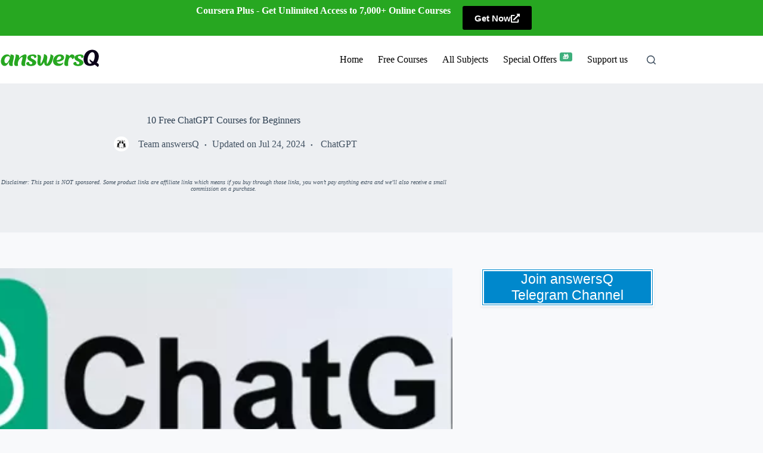

--- FILE ---
content_type: text/html; charset=utf-8
request_url: https://www.google.com/recaptcha/api2/aframe
body_size: 265
content:
<!DOCTYPE HTML><html><head><meta http-equiv="content-type" content="text/html; charset=UTF-8"></head><body><script nonce="x4eegcAt4R9XKrYphebSXw">/** Anti-fraud and anti-abuse applications only. See google.com/recaptcha */ try{var clients={'sodar':'https://pagead2.googlesyndication.com/pagead/sodar?'};window.addEventListener("message",function(a){try{if(a.source===window.parent){var b=JSON.parse(a.data);var c=clients[b['id']];if(c){var d=document.createElement('img');d.src=c+b['params']+'&rc='+(localStorage.getItem("rc::a")?sessionStorage.getItem("rc::b"):"");window.document.body.appendChild(d);sessionStorage.setItem("rc::e",parseInt(sessionStorage.getItem("rc::e")||0)+1);localStorage.setItem("rc::h",'1769129134080');}}}catch(b){}});window.parent.postMessage("_grecaptcha_ready", "*");}catch(b){}</script></body></html>

--- FILE ---
content_type: image/svg+xml
request_url: https://answersq.com/wp-content/uploads/2023/12/answersq-logo.svg
body_size: 3724
content:
<svg xmlns="http://www.w3.org/2000/svg" width="1000" height="300" version="1.0" viewBox="0 0 750 225"><path fill="#27a721" d="M84.98 160.744c-2.282 0-5.368-.54-9.25-1.625-3.887-1.082-6.512-5.11-7.875-12.078-.407-2.282-.211-8.223.593-17.829-7.023 12.282-12.789 20.508-17.297 24.672-4.855 4.293-10.14 6.438-15.859 6.438-6.105 0-11.418-1.68-15.937-5.047-4.512-3.375-7.852-8.145-10.016-14.313a39.634 39.634 0 0 1-1.89-7.28c-.794-4.407-.993-9.15-.594-14.235.851-8.102 3.347-15.625 7.484-22.563 4.144-6.937 9.547-12.578 16.203-16.922 6.656-4.343 14.149-6.515 22.484-6.515 4.915 0 9.157.789 12.72 2.36 3.57 1.573 7.612 6.042 12.124 13.405 1.082-8.625 1.508-13.937 1.281-15.937 5.602.293 10.875 1.297 15.813 3.016 4.937 1.71 7.89 3.703 8.86 5.984.343.855.6 1.828.78 2.922.563 3.137.458 7.164-.312 12.078-.773 4.906-2.043 10.7-3.812 17.375-2.22 8.281-3.82 16.336-4.797 24.156-.563 4.461-.532 8.602.093 12.422.57 3.262 1.227 5.578 1.97 6.953-4.055 1.711-8.31 2.563-12.766 2.563Zm-38.625-20.297c3.363 0 6.71-1.883 10.046-5.656 3.344-3.77 6.485-8.454 9.422-14.047 2.946-5.602 5.504-11.57 7.672-17.907.633-2.457.805-4.628.516-6.515-.281-2-1.453-4.05-3.516-6.156-2.054-2.114-5.851-3.172-11.39-3.172-5.024.168-9.336 1.793-12.938 4.875-3.594 3.086-6.45 6.797-8.562 11.14-3.657 7.825-4.825 15.649-3.5 23.47 0 .167.18 1.226.546 3.171.375 1.937 1.57 4.227 3.594 6.86 2.031 2.624 4.735 3.937 8.11 3.937ZM178.091 160.744c-2.219 0-5.29-.54-9.203-1.625-3.918-1.082-6.559-5.11-7.922-12.078-.574-4.114-.461-8.383.344-12.813.8-4.426 1.914-9.148 3.343-14.172 1.883-6.394 3.567-13.562 5.047-21.5 0-.633-.027-1.207-.078-1.719-.46-2.226-1.777-3.343-3.953-3.343-.68 0-1.844.304-3.5.906-1.656.594-4.289 2.547-7.89 5.86-3.594 3.312-7.122 7.5-10.579 12.562-3.46 5.055-6.101 10.719-7.922 17-2.117 7.594-2.601 14.672-1.453 21.234.57 3.313 1.286 5.688 2.141 7.125-4 1.656-8.227 2.485-12.672 2.485-2.293 0-5.398-.54-9.312-1.625-3.907-1.094-6.543-5.094-7.907-12-.636-4.227-.34-9.426.891-15.594 1.227-6.164 2.727-12.735 4.5-19.703 2-7.54 3.672-14.88 5.016-22.016 1.343-7.133 1.695-12.617 1.062-16.453 5.54.293 10.781 1.297 15.719 3.016 4.937 1.71 7.922 3.68 8.953 5.906.289.906.52 1.906.687 3 .508 2.793.223 8.305-.859 16.531 7.707-8 13.973-13.64 18.797-16.922 4.832-3.281 9.488-6.02 13.969-8.219 4.488-2.207 8.644-3.312 12.468-3.312.801 0 2.426.148 4.875.437 2.458.282 4.458 1.825 6 4.625.458 1.086.829 2.34 1.11 3.766.52 3.031.32 7.172-.594 12.422-.918 5.25-2.402 11.621-4.453 19.11-5.023 17.699-6.852 30.515-5.484 38.452.507 2.97 1.05 5 1.625 6.094-4 1.711-8.258 2.563-12.766 2.563ZM233.502 160.994c-8.512 0-15.852-1.14-22.016-3.422-5.367-2-9.305-4.625-11.813-7.875-1.144-1.488-1.859-3.063-2.14-4.719-.344-1.82-.172-3.82.515-6 .97-2.738 2.567-4.766 4.797-6.078 3.196-1.938 7.02-2.906 11.47-2.906 1.03 0 1.987.074 2.874.218.883.137 1.27-.25 1.156-1.156a45.76 45.76 0 0 0 .516 5.906c.227 1.43.754 3.356 1.578 5.782.832 2.43 3.242 4.554 7.234 6.375 1.883.687 3.598 1.031 5.141 1.031 1.54 0 3.18-.453 4.922-1.36 1.75-.913 3.164-2.374 4.25-4.374.8-1.77 1.031-3.711.687-5.829-.23-1.937-1.433-3.976-3.609-6.125-2.168-2.144-5.933-4.359-11.297-6.64-8.742-3.477-14.937-8.219-18.594-14.219-1.367-2.457-2.308-4.91-2.828-7.36-.562-3.538-.132-7.226 1.297-11.062 4.051-10.445 16.301-16.3 36.75-17.562l4.11-.078c8.28 0 14.757 1.484 19.437 4.453 3.54 2.23 5.598 4.968 6.172 8.218.227 1.375.195 2.86-.094 4.454-.625 2.75-1.793 4.808-3.5 6.171-3.031 2.461-6.664 3.688-10.89 3.688-1.2 0-1.653.402-1.36 1.203 0-1.312-.117-2.71-.344-4.203-.406-2.227-1.382-4.738-2.921-7.531-1.543-2.801-5.282-4.43-11.22-4.89l-1.546-.079c-5.418 0-8.871 2.43-10.36 7.281-.167 1.43-.167 2.711 0 3.844.508 2.855 2.266 5.34 5.266 7.453 3 2.117 6.27 3.86 9.813 5.234 15.644 6.743 24.238 14.59 25.781 23.547.75 4.18-.195 8.407-2.828 12.688-6.856 10.617-18.992 15.922-36.406 15.922ZM302.373 160.15c-3.367 0-7.418-1.711-12.156-5.14-4-2.52-6.657-7.602-7.97-15.25-.968-5.657-.945-14.024.079-25.11 1.426-12.906 1.457-23.41.094-31.516-.625-3.593-1.258-6.363-1.89-8.312h-1.532c6.164 0 11.644.875 16.437 2.625 4.801 1.742 8 3.95 9.594 6.625a25.7 25.7 0 0 1 2.406 7.031c.79 4.512.39 11.195-1.203 20.047-.742 4.281-1.328 8.777-1.765 13.484-.43 4.711-.04 11.547 1.171 20.516 7.82-11.531 13.43-22.11 16.829-31.734 3.394-9.625 5.664-18.407 6.812-26.344 1.082-6.969 1.313-12.281.688-15.938l.078.344c4.738.063 9.25 1.438 13.53 4.125 4.29 2.68 7.235 5.5 8.83 8.469a25.7 25.7 0 0 1 2.405 7.031c.79 4.625.39 11.367-1.203 20.219a176.7 176.7 0 0 0-1.719 14.515c-.398 5.055.118 12.122 1.547 21.204 8.282-11.313 14.235-22.004 17.86-32.079 3.625-10.082 6.066-19.289 7.328-27.625 1.082-7.656 1.281-13.335.594-17.046l-.172-1.032c.113 1.43-.461 2.141-1.72 2.141.345 0 1.642.36 3.892 1.078 2.257.711 5.144 1.934 8.656 3.672 3.52 1.742 6.535 3.781 9.047 6.125 1.656 1.605 2.625 3.262 2.906 4.969.113.511.172.996.172 1.453-2.969 17.305-6.922 31.367-11.86 42.187-4.937 10.825-10.464 18.696-16.578 23.61-2.23 1.886-5.37 3.34-9.422 4.36a34.372 34.372 0 0 1-8.39 1.03c-1.492 0-3.68-.156-6.563-.468-2.875-.313-6-1.754-9.375-4.329-3.312-2.789-5.593-7.703-6.843-14.734l-.954-8.984c-6.449 11.531-12.015 19.242-16.703 23.125-4.793 3.773-9.105 5.656-12.937 5.656ZM438.406 160.228c-8.562 0-15.93-1.664-22.094-5-6.168-3.344-10.765-8.129-13.796-14.36-1.43-2.968-2.43-6.163-3-9.593-.688-3.707-.829-7.648-.422-11.828a51.12 51.12 0 0 1 4.78-17.422c2.634-5.508 6.177-10.406 10.626-14.688 4.457-4.289 9.77-7.675 15.937-10.156 6.165-2.488 13.047-3.734 20.641-3.734h1.64c6.509 0 12.22 1.344 17.126 4.031 4.914 2.688 8.425 6.344 10.53 10.969.75 1.543 1.267 3.2 1.548 4.969.57 3.199.375 6.593-.594 10.187-1.836 5.313-5.523 9.887-11.062 13.719-5.532 3.824-11.98 6.703-19.344 8.64-6.406 1.72-12.578 2.579-18.516 2.579l-5.812-.172c2.851 5.761 6.133 9.687 9.843 11.781 3.707 2.086 8.192 3.125 13.454 3.125 6.445-.176 11.91-1.348 16.39-3.516 4.488-2.175 8.02-4.601 10.594-7.28-.293-.114-.383.198-.266.937.063.293.118 1.054.172 2.28.063 1.22-.668 3.263-2.187 6.126-1.512 2.855-3.766 5.683-6.766 8.484-3 2.793-6.684 5.133-11.047 7.016-4.367 1.887-9.375 2.828-15.031 2.828Zm-12.594-43.344c9.883-1.144 17.625-2.941 23.22-5.39 8.1-3.602 11.585-8.774 10.452-15.516-.968-5.988-4.797-8.984-11.484-8.984-4.563.281-8.305 1.965-11.219 5.047-2.918 3.086-5.187 6.625-6.812 10.625s-3.012 8.742-4.157 14.218ZM500.935 160.666c-2.281 0-5.398-.54-9.344-1.625-3.937-1.094-6.593-5.094-7.968-12-.625-4.227-.325-9.426.906-15.594 1.226-6.164 2.726-12.735 4.5-19.703 2.05-7.54 3.734-14.88 5.047-22.016 1.312-7.133 1.656-12.617 1.03-16.453 5.595.293 10.876 1.383 15.845 3.266 4.968 1.886 8.625 5.226 10.968 10.015 5.477-8.738 11.645-13.11 18.5-13.11h1.297c4.739 0 8.719 1.157 11.938 3.47 3.226 2.312 5.383 5.699 6.469 10.156v.172c.57 3.543.015 6.812-1.672 9.812-1.68 3-3.891 5.586-6.641 7.75-2.742 2.168-5.219 3.711-7.437 4.625-1.149.399-1.922.594-2.329.594.688 0 1.204.492 1.547 1.469l-.25-1.297c-.46-2.906-1.547-5.758-3.265-8.563-2.563-4.113-5.961-6.172-10.188-6.172-4.281.344-7.75 3.329-10.406 8.954-2.656 5.625-4.617 12.152-5.875 19.578-1.25 7.43-1.82 14.453-1.703 21.078.05 3.48.304 6.476.765 8.984.395 2.461.707 3.836.938 4.125-3.992 1.656-8.215 2.485-12.672 2.485ZM587.778 160.994c-8.512 0-15.852-1.14-22.016-3.422-5.367-2-9.305-4.625-11.812-7.875-1.145-1.488-1.86-3.063-2.141-4.719-.344-1.82-.172-3.82.516-6 .968-2.738 2.566-4.766 4.797-6.078 3.195-1.938 7.019-2.906 11.468-2.906 1.032 0 1.989.074 2.875.218.883.137 1.27-.25 1.157-1.156a45.76 45.76 0 0 0 .515 5.906c.227 1.43.754 3.356 1.578 5.782.832 2.43 3.242 4.554 7.235 6.375 1.882.687 3.597 1.031 5.14 1.031 1.54 0 3.18-.453 4.922-1.36 1.75-.913 3.164-2.374 4.25-4.374.8-1.77 1.031-3.711.688-5.829-.23-1.937-1.434-3.976-3.61-6.125-2.168-2.144-5.933-4.359-11.297-6.64-8.742-3.477-14.937-8.219-18.593-14.219-1.368-2.457-2.309-4.91-2.828-7.36-.563-3.538-.133-7.226 1.296-11.062 4.051-10.445 16.301-16.3 36.75-17.562l4.11-.078c8.281 0 14.758 1.484 19.437 4.453 3.54 2.23 5.598 4.968 6.172 8.218.227 1.375.195 2.86-.094 4.454-.625 2.75-1.793 4.808-3.5 6.171-3.03 2.461-6.664 3.688-10.89 3.688-1.2 0-1.653.402-1.36 1.203 0-1.312-.117-2.71-.343-4.203-.407-2.227-1.383-4.738-2.922-7.531-1.543-2.801-5.281-4.43-11.219-4.89l-1.547-.079c-5.418 0-8.871 2.43-10.36 7.281-.167 1.43-.167 2.711 0 3.844.509 2.855 2.266 5.34 5.266 7.453 3 2.117 6.27 3.86 9.813 5.234 15.644 6.743 24.238 14.59 25.781 23.547.75 4.18-.195 8.407-2.828 12.688-6.855 10.617-18.992 15.922-36.406 15.922Zm0 0"/><path fill="#0b0019" d="M733.5 167.853c-2.918-3.312-6.22-6.367-9.907-9.156-3.68-2.8-7.656-5.457-11.937-7.969-10.399 6.106-21.68 9.156-33.844 9.156-1.312 0-2.625-.023-3.937-.078-15.649-1.031-27.383-6.597-35.204-16.703-4.574-5.883-7.601-12.941-9.078-21.172-.968-5.875-1.172-12.383-.61-19.531 1.376-13.469 5.22-25.098 11.532-34.89 6.313-9.801 14.438-17.243 24.375-22.329 8.79-4.508 18.442-6.765 28.953-6.765 10.676 0 20.098 2.773 28.266 8.312 7.133 4.906 12.562 11.531 16.281 19.875 1.656 3.594 2.852 7.418 3.594 11.469.914 5.312 1.055 11.027.422 17.14-2 15.875-7.11 29.61-15.328 41.204 9.644 4.46 14.957 9.398 15.937 14.812 0 .063.14 1.024.422 2.875.281 1.856-.71 4.465-2.969 7.828-2.25 3.375-4.574 5.348-6.968 5.922Zm-56.188-24.234c3.707 0 8.102-1.57 13.188-4.719-5.711-4.05-10.137-8.332-13.282-12.844-1.593-2.52-2.593-4.832-3-6.937 0-.063-.09-.719-.265-1.969-.168-1.258-.055-2.816.343-4.672.407-1.863.864-3.305 1.375-4.328l-.421.766c3.656 4.398 7.523 8.21 11.609 11.437a58.336 58.336 0 0 0 13.312 7.922c8.114-13.25 12.114-27.098 12-41.547.051-3.883-.203-7.508-.765-10.875-.293-1.375-.84-3.547-1.64-6.516-.794-2.968-2.575-5.878-5.345-8.734-2.773-2.851-6.296-4.281-10.578-4.281-5.836.281-11.023 2.625-15.562 7.031-4.531 4.399-8.297 9.524-11.297 15.375-3 5.856-5.016 11.234-6.047 16.14-2.398 11.481-2.883 21.274-1.453 29.376 2.289 12.918 8.234 19.375 17.828 19.375Zm0 0"/></svg>